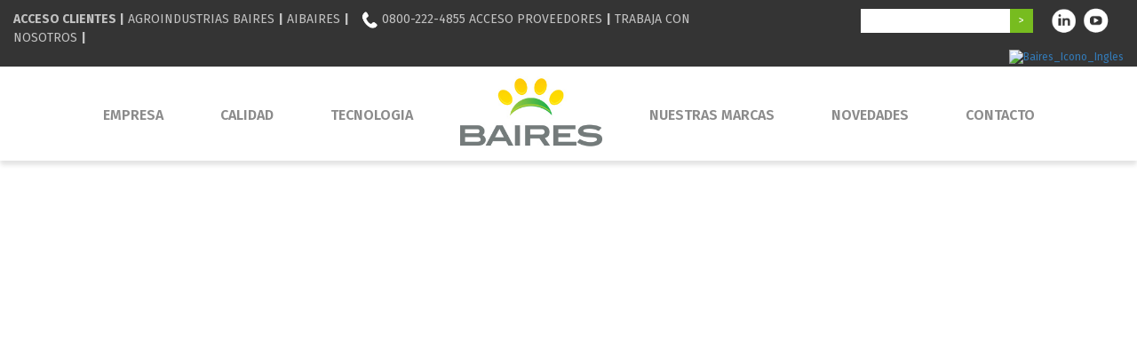

--- FILE ---
content_type: text/html; charset=UTF-8
request_url: https://baires-sa.com.ar/ing/productos/voraz/nuestras-marcas
body_size: 2077
content:
<!doctype html>
<!--[if lt IE 7]>      <html class="no-js lt-ie9 lt-ie8 lt-ie7" lang=""> <![endif]-->
<!--[if IE 7]>         <html class="no-js lt-ie9 lt-ie8" lang=""> <![endif]-->
<!--[if IE 8]>         <html class="no-js lt-ie9" lang=""> <![endif]-->
<!--[if gt IE 8]><!--> <html class="no-js" lang=""> <!--<![endif]-->
    <head>
        <meta charset="utf-8">
        <meta http-equiv="X-UA-Compatible" content="IE=edge,chrome=1">
        <title>AgroIndustrias Baires</title>
        <!-- <base href="http://localhost:8888/baires-prueba/" /> -->
        <meta name="description" content="Empresa argentina que se dedica a la fabricación exclusiva de alimentos balanceados para animales. Elabora y comercializa estos productos en el ámbito local e internacional, satisfaciendo con creces los requerimientos nutricionales de los animales y las necesidades de sus dueños.">
        <meta name="keywords" content="aires, agro, industria, agroindustria, empresa, argentina, fabricación, alimentos, balanceados, animales, elaborar, comercializar, nutrición, calidad, agropecuaria, cereales, aceites, vegetales, carne, profesional, tecnología, extrusión, planta, industrial, fórmula, cocción, vapor, molienda, gelatinizacion, almidones, biodisponibilidad, homologada, mascotas, perros, gatos, dogs, cats, distribución, distribuidores, Europa, China, sanidad, confiabilidad, laboratorio, manufactura, supremacia, las heras">
        <meta name="viewport" content="width=device-width, initial-scale=1">
        <link rel="apple-touch-icon" href="apple-touch-icon.png">
		<link rel="icon" href="favicon.jpg" type="image/x-icon">
        <link rel="stylesheet" href="../../css/bootstrap.min.css">
        
        <link rel="stylesheet" href="../../css/bootstrap-theme.min.css">
        <link rel="stylesheet" href="../../css/main.css">
        <link rel="stylesheet" href="../../css/print.css" media="print">

        <script src="../../js/vendor/modernizr-2.8.3-respond-1.4.2.min.js"></script>
        <link rel="stylesheet" href="https://stackpath.bootstrapcdn.com/font-awesome/4.7.0/css/font-awesome.min.css">
    </head>
    <body>
        <!--[if lt IE 8]>
            <p class="browserupgrade">You are using an <strong>outdated</strong> browser. Please <a href="http://browsehappy.com/">upgrade your browser</a> to improve your experience.</p>
        <![endif]-->
        
        <div class="franja">
	        <div class="containerz">
		        <div class="col-md-8 col1">
			        <strong>ACCESO CLIENTES |</strong>
          <a href="https://b2b2022.baires-sa.com.ar:444/" target="_blank">AGROINDUSTRIAS BAIRES</a> <strong> |</strong>
					<a href="https://b2b3aibaires.baires-sa.com.ar:447/" target="_blank">AIBAIRES</a>  <strong> |</strong>
					<a href="tel:08002224855"><img src="../../img/_Home/Icono_telefono.png" alt="Icono_telefono" width="37" height="38"> 0800-222-4855</a>
					<a href="proveedores/paneldeproveedores.php" target="_blank">ACCESO PROVEEDORES</a> <strong> |</strong>
					<a href="rrhh/index.php"   width="37" height="38">TRABAJA CON NOSOTROS</a>  <strong> |</strong>
				</div>
		        <div class="col-md-4 col2">
			        <div class="buscador"><form action="busqueda.php" method="post" id="form_bus"><input type="search" value="" id="data-json" name="json"><input type="submit" value=">"></form></div>
			        <ul class="redes">
						<li><a href="https://www.linkedin.com/company/agroindustrias-baires-s-a-" target="_blank"><img src="../../img/_Home/Baires_Icono_Linkedin.png" alt="Baires_Logo" class="img-responsive"></a></li>
						<li><a href="https://www.youtube.com/channel/UC5-YUr4_j9cS_pEMjHRJ-zg" target="_blank"><img src="../../img/_Home/Baires_Icono_Youtube.png" alt="Baires_Logo" class="img-responsive"></a></li>
					</ul>
					<div class="idioma"><a href="/ing"><img src="../../img/Agroindustrias_Website_HOME_IconoIngles.png" alt="Baires_Icono_Ingles" width="31"></a></div>
		        </div>
	        </div>
	        <div class="clear"></div>
        </div>
        <nav class="navbar navbar-inverse navbar-fixed-topz">
      <div class="containerz">
        <div class="navbar-header">
	      <div class="logomobile hidden-md hidden-sm hidden-lg"><a href="../../index.php"><img src="../../img/_Home/Baires_Logo.jpg"></a></div>
          <button type="button" class="navbar-toggle collapsed" data-toggle="collapse" data-target="#navbar" aria-expanded="false" aria-controls="navbar">
            <span class="sr-only">Toggle navigation</span>
            <span class="icon-bar"></span>
            <span class="icon-bar"></span>
            <span class="icon-bar"></span>
          </button>
          <!--<a class="navbar-brand hidden-md hidden-sm hidden-lg" href="#"><img src="img/logo_header.svg"</a>-->
        </div>
        <div id="navbar" class="collapse navbar-collapse">
	        
	        <div class="col-md-12 col2">
		        <ul class="nav navbar-nav">
				<li class="borde"><a href="../../empresa">EMPRESA</a></li>
				<li class="borde"><a href="../../calidad">CALIDAD</a></li>
				<li><a href="../../tecnologia">TECNOLOGIA</a></li>
				<li class="fondologo hidden-xs"><a href="../../index"><img src="../../img/_Home/Baires_Logo.jpg" alt="Baires_Logo" class="img-responsive"></a></li>
				<li class="borde"><a href="../../nuestras-marcas">NUESTRAS MARCAS</a></li>
				<li class="borde"><a href="../../novedades">NOVEDADES</a></li>
				<li><a href="../../contacto">CONTACTO</a></li>
          		</ul>
	        </div>
	        
	        <div class="clear"></div>
          
        </div><!--/.nav-collapse -->
      </div>
    </nav><script defer src="https://static.cloudflareinsights.com/beacon.min.js/vcd15cbe7772f49c399c6a5babf22c1241717689176015" integrity="sha512-ZpsOmlRQV6y907TI0dKBHq9Md29nnaEIPlkf84rnaERnq6zvWvPUqr2ft8M1aS28oN72PdrCzSjY4U6VaAw1EQ==" data-cf-beacon='{"version":"2024.11.0","token":"73cfd79d82004366890376a506d14d2c","r":1,"server_timing":{"name":{"cfCacheStatus":true,"cfEdge":true,"cfExtPri":true,"cfL4":true,"cfOrigin":true,"cfSpeedBrain":true},"location_startswith":null}}' crossorigin="anonymous"></script>


--- FILE ---
content_type: text/css
request_url: https://baires-sa.com.ar/ing/css/main.css
body_size: 3651
content:
@import url("https://fonts.googleapis.com/css?family=Fira+Sans:100,200,300,400,500,600,700,800,900|Montserrat:100,200,300,400,500,600,700,800,900");
@font-face {
  font-family: 'Myriad Pro';
  src: url("../fonts/MyriadPro-Regular.eot");
  src: url("../fonts/MyriadPro-Regular.eot?#iefix") format("embedded-opentype"), url("../fonts/MyriadPro-Regular.woff") format("woff"), url("../fonts/MyriadPro-Regular.ttf") format("truetype");
  font-weight: normal;
  font-style: normal; }

body {
  padding: 0px;
  margin: 0;
  font-size: 12px;
  color: #8B8B8B;
  overflow-x: hidden;
  font-family: "Fira Sans", sans-serif; }

.trans, .navbar-inverse .navbar-nav > li > a, .perrogato .col-md-6 .foto, .perrogato .col-md-6 .icono, .logos img, .calidad a, .tecno a, .bannerconsulta h1, .bannerconsulta a, .empresa a, .novedades .right a, .contacto input[type="submit"], .marcasmod3 .owl-carousel .owl-item img, .pie a, .novedades_detalle .right a, .subcats a, .productos .col-md-3 img, .detalle .col-md-3 img, .detalle li a, .detalle .consultar, .marcas2detalle .cantidad, .bannermarca .iconosredes ul li a {
  -moz-transition: all 0.3s ease-in;
  -webkit-transition: 0.3s ease;
  -o-transition: all 0.3s ease;
  transition: all 0.3s ease; }

h1, h2, h3, h4, p, ul, li {
  padding: 0;
  margin: 0; }

.right {
  float: right; }

.left {
  float: left; }

li {
  list-style: none; }

.clear {
  clear: both; }

button {
  outline: none; }

a, a:hover {
  text-decoration: none;
  outline: none !important; }

p {
  padding: 0;
  margin: 0; }

.noheight {
  height: auto !important; }

.franja {
  background-color: #343434;
  padding: 2px 0 2px 0; }
  .franja .col1 {
    text-align: left;
    font-size: 14px;
    padding-top: 10px;
    color: rgba(255, 255, 255, 0.7); }
    .franja .col1 a {
      font-size: 14px;
      color: rgba(255, 255, 255, 0.7); }
    .franja .col1 img {
      width: 20px;
      height: auto;
      margin-left: 9px; }
  .franja .col2 {
    text-align: right; }
  .franja .buscador {
    display: inline-block;
    padding-top: 8px; }
    .franja .buscador input[type="search"], .franja .buscador input[type="text"] {
      padding: 5px;
      background-color: #fff;
      border: none; }
  .franja .redes {
    padding: 5px 15px 0 15px;
    display: inline-block;
    text-align: center; }
    .franja .redes li {
      display: inline-block;
      margin: 0 0px 0 0px; }
    .franja .redes img {
      width: 33px;
      height: auto; }
  .franja .idioma {
    display: inline-block;
    padding-top: 12px; }
    .franja .idioma img {
      width: 33px;
      height: auto; }
  .franja img {
    vertical-align: top; }
  .franja div {
    vertical-align: top; }

.navbar-inverse .navbar-collapse, .navbar-inverse .navbar-form {
  background-color: #fff; }

.navbar-inverse .navbar-toggle {
  border: none; }

.navbar-inverse .navbar-toggle:hover {
  background-color: #fff; }

.navbar-inverse .navbar-toggle .icon-bar {
  background-color: #8B8B8B; }

.navbar-inverse {
  webkit-box-shadow: 0px 5px 5px 0px rgba(0, 0, 0, 0.11);
  -moz-box-shadow: 0px 5px 5px 0px rgba(0, 0, 0, 0.11);
  box-shadow: 0px 5px 5px 0px rgba(0, 0, 0, 0.11); }

.navbar-inverse {
  background-image: none;
  background-color: transparent;
  border: none; }
  .navbar-inverse .logo img {
    display: block;
    margin: 20px auto 20px auto;
    margin-right: 5px; }

.navbar-collapse {
  box-shadow: none; }

.navbar-nav {
  float: none;
  text-align: center;
  min-height: 106px; }
  .navbar-nav .borde {
    border-right: solid 1px #fff; }

.navbar-nav > li {
  float: none;
  padding-right: 20px;
  padding-left: 20px;
  display: inline-block; }

.navbar-nav > li:last-child {
  border: none; }

.navbar-inverse .navbar-nav > li > a {
  text-shadow: none;
  font-family: "Fira Sans", sans-serif;
  font-size: 14px;
  color: #8B8B8B;
  font-weight: 600;
  color: #8B8B8B;
  padding: 5px 10px 5px 10px;
  font-size: 16px; }

.navbar-inverse .navbar-nav > li > a:hover {
  color: #343434; }

.fondologo {
  width: 200px;
  position: relative; }
  .fondologo img {
    width: 160px;
    position: absolute;
    top: -39px;
    right: 0;
    left: 0;
    margin: auto; }

.navbar {
  margin-bottom: 0; }

.navbar-nav > li {
  padding-top: 28px; }

.navbar-collapse.collapse {
  height: auto !important; }

.navbar-nav {
  padding-top: 12px; }

.perrogato .col-md-6 {
  padding: 0;
  margin: 0;
  position: relative; }
  .perrogato .col-md-6 .foto {
    width: 100%; }
  .perrogato .col-md-6 .foto:hover {
    opacity: 0.8; }
  .perrogato .col-md-6 .icono {
    position: absolute;
    right: 0;
    left: 0;
    margin: auto;
    top: 33%;
    width: 200px;
    height: auto;
    opacity: 0.8; }
  .perrogato .col-md-6 .icono:hover {
    opacity: 1; }

.perrogato2 {
  background-color: #F3F3F5;
  padding-top: 0px;
  padding-bottom: 45px; }
  .perrogato2 .col-md-6 {
    padding: 15px;
    margin: 0; }

.marcas {
  margin: 45px 0 45px 0; }
  .marcas h1 {
    font-size: 33px;
    font-weight: 600;
    margin-bottom: 20px; }
    .marcas h1 span {
      display: block; }
  .marcas p {
    font-size: 16px; }

.banner1 img {
  width: 100%; }

.logos {
  margin-bottom: 33px;
  overflow: hidden; }
  .logos .col-md-2 {
    width: 14.2%; }
  .logos img {
    filter: grayscale(100%); }
  .logos img:hover {
    filter: grayscale(0%); }

.calidad {
  background-image: url(../img/_Home/Baires_Calidad.jpg);
  background-repeat: no-repeat;
  padding: 60px 0 200px 0;
  background-size: cover; }
  .calidad h1 {
    color: #8B8B8B;
    font-size: 33px;
    margin: 10px 0 10px 0; }
  .calidad p {
    font-size: 19px;
    margin-bottom: 33px; }
    .calidad p span {
      display: block; }
  .calidad a {
    background-color: #343434;
    color: #fff;
    font-weight: 600;
    font-size: 20px;
    padding: 10px 15px 10px 15px;
    border-radius: 20px; }
  .calidad a:hover {
    background-color: #77BC1F; }

.tecno {
  background-color: #D3D2D7; }
  .tecno .col-md-6 {
    padding: 0;
    margin: 0; }
  .tecno img {
    width: 100%; }
  .tecno h1 {
    color: #fff;
    font-size: 33px;
    margin: 10px 0 10px 0; }
  .tecno p {
    font-size: 19px;
    color: #fff;
    margin-bottom: 33px; }
    .tecno p span {
      display: block; }
  .tecno a {
    background-color: #343434;
    color: #fff;
    font-weight: 600;
    font-size: 20px;
    padding: 10px 15px 10px 15px;
    border-radius: 20px; }
  .tecno a:hover {
    background-color: #77BC1F; }
  .tecno .col1 {
    padding: 100px; }

.bannerconsulta {
  position: relative; }
  .bannerconsulta img {
    width: 100%; }
  .bannerconsulta h1 {
    position: absolute;
    top: 45%;
    font-weight: 800;
    color: #fff;
    width: 100%;
    margin: auto;
    text-align: center;
    font-size: 33px; }
  .bannerconsulta a {
    color: #fff; }
  .bannerconsulta a:hover {
    color: #77BC1F; }
    .bannerconsulta a:hover h1 {
      color: #77BC1F; }

.contenidos .texto {
  padding: 33px;
  background-color: #fff;
  margin-top: -60px; }
  .contenidos .texto h1 {
    font-size: 26px;
    color: #343434;
    margin-bottom: 15px; }
  .contenidos .texto p {
    font-size: 14px; }
  .contenidos .texto span {
    color: #77BC1F;
    font-weight: bold; }

.contenidos .container {
  position: relative; }

.contenidos .right {
  margin-top: -6px; }
  .contenidos .right a {
    color: #77BC1F;
    font-size: 26px;
    font-weight: bold; }

.contenidos .titulo {
  padding: 20px 33px 33px 33px;
  margin-bottom: 33px;
  margin-top: -80px;
  background-color: #fff; }
  .contenidos .titulo .volver {
    float: left;
    font-size: 16px; }
    .contenidos .titulo .volver a {
      color: #77BC1F; }
  .contenidos .titulo .social {
    float: right; }
    .contenidos .titulo .social ul {
      text-align: right; }
      .contenidos .titulo .social ul li {
        display: inline-block; }
        .contenidos .titulo .social ul li a {
          font-size: 33px; }

.empresa img {
  width: 100%; }

.empresa div {
  padding: 0;
  margin: 0;
  position: relative; }

.empresa a {
  color: #fff; }

.empresa a:hover {
  color: #77BC1F; }

.empresa .texto {
  color: #fff;
  font-size: 24px;
  font-weight: 600;
  position: absolute;
  top: 48%;
  line-height: 26px;
  width: 100%;
  text-align: center; }
  .empresa .texto span {
    display: block; }
  .empresa .texto h2 {
    font-size: 18px;
    margin-top: 20px; }

.empresa .texto:hover {
  color: #000; }

.calidad2 img {
  width: 100%; }

.calidad2 div {
  padding: 0;
  margin: 0;
  position: relative; }

.franjaverde {
  background-color: rgba(0, 0, 0, 0.1);
  padding: 0px 0 33px 0;
  margin-bottom: 33px; }
  .franjaverde h1 {
    color: #343434;
    font-size: 19px;
    font-weight: bold;
    text-align: left;
    margin-bottom: 7px; }
    .franjaverde h1 span {
      display: block; }
  .franjaverde .col-md-9 {
    color: #343434;
    font-size: 14px;
    padding-top: 29px; }
  .franjaverde img {
    max-width: 100px;
    height: auto;
    display: block;
    margin: auto;
    margin-top: 15px; }

.contenidos2 {
  padding-bottom: 33px; }
  .contenidos2 h1 {
    color: #77BC1F;
    font-size: 19px;
    margin-bottom: 15px; }
  .contenidos2 p {
    font-size: 14px; }

.novedades {
  padding-bottom: 33px; }
  .novedades h1 {
    font-size: 19px; }
  .novedades h2 {
    font-size: 12px; }
  .novedades .item {
    margin-bottom: 65px; }
  .novedades img {
    margin: 10px 0 10px 0; }
  .novedades .left {
    font-size: 14px;
    padding-top: 5px; }
  .novedades .right {
    padding-top: 10px; }
    .novedades .right a {
      background-color: #8B8B8B;
      color: #fff;
      font-size: 15px;
      border-radius: 10px;
      padding: 10px 15px 10px 15px; }
    .novedades .right a:hover {
      background-color: #77BC1F; }

.contacto h1 {
  text-align: center;
  font-size: 16px;
  margin: 33px; }

.contacto .pad {
  width: 600px;
  margin: auto; }
  .contacto .pad input[type="text"], .contacto .pad input[type="email"], .contacto .pad select, .contacto .pad textarea {
    width: 100%;
    padding: 10px;
    border: solid 1px rgba(0, 0, 0, 0.2);
    border-radius: 10px;
    margin-bottom: 10px; }

.contacto .left {
  color: #77BC1F; }
  .contacto .left a {
    color: #77BC1F;
    font-size: 16px; }

.contacto .pad2 {
  padding-bottom: 20px; }

.contacto h2 {
  color: #77BC1F;
  font-size: 19px;
  padding: 63px 0 20px 0; }

.contacto input[type="submit"] {
  background-color: #77BC1F;
  border: none;
  color: #fff;
  border-radius: 20px;
  padding: 10px 15px 10px 15px;
  font-size: 19px; }

.contacto input[type="submit"]:hover {
  background-color: #8B8B8B; }

.marcasmod {
  background-color: #F3F3F5;
  padding: 33px 0 33px 0; }
  .marcasmod h1 {
    color: #77BC1F;
    font-size: 26px;
    margin-bottom: 45px; }
  .marcasmod h2 {
    color: #8B8B8B;
    font-size: 14px; }
  .marcasmod p {
    font-size: 14px;
    padding-top: 45px;
    color: #343434; }
  .marcasmod .col-md-4 img {
    display: block;
    margin-top: 120px; }

.marcasmod2 {
  background-color: #DCDDDF;
  padding: 33px 0 33px 0; }
  .marcasmod2 h1 {
    color: #77BC1F;
    font-size: 26px;
    margin-bottom: 45px; }
  .marcasmod2 h2 {
    color: #77BC1F;
    font-size: 33px;
    text-align: center; }
  .marcasmod2 p {
    font-size: 14px;
    padding-top: 45px;
    color: #FFF; }
  .marcasmod2 .col-md-4 img {
    display: block;
    margin-top: 120px; }

.marcasmod3 {
  background-color: #F3F3F5;
  padding: 33px 0 33px 0; }
  .marcasmod3 h1 {
    color: #77BC1F;
    font-size: 26px;
    margin-bottom: 45px;
    padding-right: 80px;
    text-transform: uppercase;
    text-align: center; }
  .marcasmod3 h2 {
    color: #77BC1F;
    font-size: 28px;
    margin-top: 45px;
    text-align: center; }
  .marcasmod3 p {
    font-size: 14px;
    padding-top: 45px;
    color: #343434; }
  .marcasmod3 .col-md-4 img {
    display: block;
    margin-top: 120px; }
  .marcasmod3 .owl-carousel .owl-item img {
    filter: grayscale(100%); }
  .marcasmod3 .owl-carousel .owl-item img:hover {
    filter: grayscale(0%); }

.owl-carousel .owl-item img {
  width: 100%; }

.pie {
  background-color: #343434;
  color: #fff; }
  .pie a {
    color: #fff; }
  .pie a:hover {
    opacity: 0.8; }
  .pie .copy {
    padding: 10px 0 10px 0;
    margin-top: 20px;
    border-top: solid 1px #fff; }
    .pie .copy img {
      display: block;
      margin: auto;
      width: 245px; }
  .pie .acceso {
    padding-top: 20px;
    padding-bottom: 20px;
    border-bottom: solid 1px #fff;
    text-align: center;
    margin-bottom: 20px;
    font-size: 19px; }
    .pie .acceso a {
      font-size: 14px;
      line-height: 16px; }
  .pie p {
    font-size: 14px;
    line-height: 16px; }
  .pie .redes {
    padding: 20px 0 0 0;
    text-align: center; }
    .pie .redes li {
      display: inline-block;
      margin: 0 0px 0 0px; }
    .pie .redes img {
      width: 33px;
      height: auto; }
  .pie .tel {
    text-align: center;
    padding-top: 20px;
    font-size: 19px; }
  .pie .menupie {
    font-size: 14px;
    padding-top: 20px; }
  .pie .logopie img {
    margin-bottom: 10px;
    width: 145px; }
  .pie .col-md-2 {
    padding-top: 20px; }

.parallax-window {
  height: 500px; }

.novedades_detalle {
  padding-bottom: 45px; }
  .novedades_detalle .fotodetalle {
    max-width: 50%;
    display: block;
    height: auto;
    margin: auto;
    margin-bottom: 45px; }
  .novedades_detalle .left {
    color: #8B8B8B;
    font-size: 16px; }
  .novedades_detalle .right a {
    color: #8B8B8B;
    font-size: 14px;
    text-transform: uppercase;
    font-weight: bold; }
  .novedades_detalle h1 {
    margin-top: 20px;
    margin-bottom: 20px;
    font-size: 26px; }
  .novedades_detalle p {
    font-size: 14px; }

.subcats img {
  width: 100%; }

.subcats a:hover {
  opacity: 0.8; }

.subcats div {
  padding: 0;
  margin: 0; }

.productos {
  background-color: #8B8B8B;
  padding: 20px 0 33px 0; }
  .productos .col-md-3 {
    text-align: center;
    margin-bottom: 0px;
    font-size: 14px;
    height: 360px; }
    .productos .col-md-3 img {
      width: 75%;
      margin: auto;
      display: block;
      margin-bottom: 0px; }
    .productos .col-md-3 img:hover {
      opacity: 0.8; }
  .productos .logosubcat {
    padding: 33px; }
    .productos .logosubcat img {
      display: block;
      margin: auto;
      max-width: 200px; }
  .productos h1 {
    color: #77BC1F;
    font-size: 24px;
    text-align: center;
    padding: 10px; }

.tienen {
  padding-top: 33px;
  padding-bottom: 33px; }
  .tienen h1 {
    font-size: 20px;
    text-align: center;
    font-weight: bold;
    color: #77BC1F; }
  .tienen img {
    display: block;
    max-width: 200px;
    margin: 10px auto 10px auto; }
  .tienen h2 {
    color: #77BC1F;
    padding-top: 20px;
    font-size: 20px;
    margin-bottom: 20px; }
  .tienen p {
    font-size: 14px; }

.fotodetalle {
  margin-bottom: 33px;
  width: 100%; }

.detalle h1 {
  color: #77BC1F;
  font-size: 26px; }

.detalle h2 {
  font-size: 19px;
  margin: 15px 0 15px 0; }

.detalle h3 {
  margin-top: 33px;
  text-align: center;
  font-size: 20px;
  padding: 20px;
  color: #77BC1F; }

.detalle .col-md-3 {
  margin-bottom: 33px; }
  .detalle .col-md-3 img:hover {
    opacity: 0.8; }

.detalle li {
  width: 45%;
  padding: 0px;
  display: inline-block;
  margin-right: 10px;
  margin-bottom: 10px; }
  .detalle li a {
    background-color: #8B8B8B;
    color: #fff;
    text-align: center;
    padding: 15px;
    display: block;
    font-size: 16px; }
  .detalle li a:hover {
    background-color: #77BC1F; }

.detalle .botones {
  padding-top: 33px;
  padding-bottom: 33px; }

.detalle .consultar {
  color: #fff;
  background-color: #77BC1F;
  text-align: center;
  padding: 15px;
  display: block;
  font-size: 16px;
  width: 45%; }

.detalle .consultar:hover {
  background-color: #D3D2D7; }

.detalle .path {
  padding: 20px 20px 20px 0;
  font-size: 14px; }
  .detalle .path a {
    color: #77BC1F; }
  .detalle .path a:hover {
    color: #8B8B8B; }

.marcas2detalle h1 {
  color: #8B8B8B;
  font-size: 19px; }

.marcas2detalle h2 {
  font-size: 19px;
  margin-bottom: 15px; }

.marcas2detalle h3 {
  color: #77BC1F;
  font-size: 20px;
  margin-bottom: 20px;
  margin-left: 15px; }

.marcas2detalle .cantidad {
  background-color: #8B8B8B;
  color: #fff;
  font-size: 15px;
  padding: 10px 15px 10px 15px;
  margin-left: 20px; }

.marcas2detalle .cantidad:hover {
  background-color: #77BC1F; }

.marcas2detalle .item {
  padding-bottom: 63px; }

.bannermarca {
  position: relative; }
  .bannermarca .iconosredes {
    position: absolute;
    bottom: 20px;
    right: 20px; }
    .bannermarca .iconosredes ul li {
      display: inline-block;
      margin-left: 10px; }
      .bannermarca .iconosredes ul li a {
        color: #fff;
        font-size: 20px;
        width: 33px;
        display: block;
        border: solid 2px #fff;
        border-radius: 20px;
        text-align: center; }
      .bannermarca .iconosredes ul li a:hover {
        background-color: #8B8B8B;
        border: solid 2px #8B8B8B; }

.filtro {
  padding: 33px;
  font-size: 14px;
  float: left; }
  .filtro select {
    padding: 5px; }

.iconos {
  float: right;
  padding: 15px; }

.easy-autocomplete {
  display: inline-block; }

#form_bus input[type="submit"] {
  padding: 5px 10px 5px 10px !important;
  border: none !important;
  color: #fff !important;
  background-color: #77BC1F !important; }

.easy-autocomplete input {
  border-radius: 0 !important; }

.easy-autocomplete a {
  color: #8B8B8B; }

#myModalmail input[type="email"] {
  padding: 10px; }

#myModalmail input[type="submit"], #myModalmail input[type="button"] {
  padding: 11px;
  border: none;
  font-size: 14px;
  background-color: #8B8B8B;
  color: #fff; }

#grmodal {
  font-size: 16px;
  padding: 5px;
  text-align: center;
  -moz-animation: cssAnimation 0s ease-in 3s forwards;
  /* Firefox */
  -webkit-animation: cssAnimation 0s ease-in 3s forwards;
  /* Safari and Chrome */
  -o-animation: cssAnimation 0s ease-in 3s forwards;
  /* Opera */
  animation: cssAnimation 0s ease-in 3s forwards;
  -webkit-animation-fill-mode: forwards;
  animation-fill-mode: forwards; }

@keyframes cssAnimation {
  to {
    width: 0;
    height: 0;
    overflow: hidden; } }

@-webkit-keyframes cssAnimation {
  to {
    width: 0;
    height: 0;
    visibility: hidden; } }

@media (max-width: 600px) {
  .franja .col1 {
    text-align: center;
    padding-top: 3px; }
    .franja .col1 img {
      width: 20px;
      height: auto; }
  .franja .col2 {
    text-align: center; }
    .franja .col2 img {
      width: 33px;
      height: auto; }
  .franja .col1 a {
    font-size: 10px; }
  .franja .col1 {
    font-size: 10px; }
  .franja .buscador {
    padding-top: 0; }
  .franja .idioma {
    position: absolute;
    top: 1px; }
  .franja {
    padding-top: 5px; }
  .logomobile img {
    width: 100px;
    position: absolute;
    top: 5px;
    left: 20px; }
  .navbar-nav > li {
    padding: 5px;
    display: block;
    width: 100%; }
  .navbar {
    min-height: 63px; }
  .navbar-toggle {
    margin-top: 19px; }
  .perrogato .col-md-6 .icono {
    top: 29%; }
  .marcas img {
    margin-top: 20px; }
  .logos img {
    max-width: 200px;
    display: block;
    margin: auto auto 10px auto; }
  .calidad {
    background-position: bottom;
    background-size: 100%;
    padding-bottom: 160px;
    padding-top: 33px; }
  .tecno .col1 {
    padding: 33px; }
  .bannerconsulta h1 {
    font-size: 19px; }
  .acceso a {
    font-size: 14px; }
  .pie .logopie img {
    display: block;
    margin: auto auto 10px auto; }
  .pie p {
    text-align: center; }
  .pie .menupie {
    text-align: center; }
  .acceso {
    text-align: center; }
  .tecno p span, .calidad p span {
    display: inline; }
  .franja .buscador input[type="search"], .franja .buscador input[type="text"] {
    padding: 5px;
    width: 157px !important;
    margin-top: 0px; }
  .navbar-inverse .navbar-collapse, .navbar-inverse .navbar-form {
    border-top: solid 1px rgba(0, 0, 0, 0.1); }
  .contenidos .texto {
    margin-top: -16px;
    padding: 10px 10px 10px 20px; }
  .contenidos .right a {
    font-size: 16px; }
  .contenidos .right {
    padding-top: 5px;
    padding-right: 10px; }
  .contacto .pad {
    width: 100%; }
    .contacto .pad .left, .contacto .pad .right {
      float: none;
      text-align: center;
      padding: 5px; }
  .empresa .texto {
    top: 45%;
    font-size: 20px;
    line-height: 20px; }
  .franja .redes li {
    margin: 0; }
  .franja .buscador input[type="search"], .franja .buscador input[type="text"] {
    width: 195px; }
  .bx-wrapper .bx-pager, .bx-wrapper .bx-controls-auto {
    bottom: 10px !important; }
  .marcasmod2 .col-md-4 img, .marcasmod .col-md-4 img {
    margin-top: 20px; }
  .perrogato .col-md-6 .icono {
    width: 100px; }
  .calidad {
    background-image: url(../img/Baires_calidad_mobile.jpg);
    padding-bottom: 360px; }
  .tecno a, .calidad a {
    width: 105px;
    display: block;
    margin: auto; }
  .calidad p, .tecno p {
    font-size: 15px; }
  .parallax-window {
    height: 200px; }
  .pie .col-md-2 img {
    display: block;
    margin: auto; }
  .logos .col-md-2 {
    width: 100%; }
  .productos .logosubcat img {
    width: 100%; }
  .marcas2detalle h2 {
    margin-top: 15px; }
  .productos h1 {
    text-align: left; }
  .filtro {
    float: none;
    padding: 10px;
    text-align: center; }
  .iconos {
    float: none;
    padding: 0;
    text-align: center; }
  .marcasmod3 h1 {
    padding-right: 0; }
  .productos .col-md-3 {
    height: 450px; }
  #form_bus {
    padding-top: 7px; }
  .bannermarca .iconosredes {
    position: relative;
    padding: 10px 0 0 0;
    right: auto;
    bottom: auto;
    text-align: center; }
    .bannermarca .iconosredes ul li a {
      color: #8B8B8B;
      border: solid 2px #8B8B8B; }
  .novedades_detalle .fotodetalle {
    max-width: 100%; } }

@media (max-width: 650px) {
  .wow {
    animation-name: none !important;
    visibility: visible !important; } }

/*# sourceMappingURL=main.map */

--- FILE ---
content_type: text/css
request_url: https://baires-sa.com.ar/ing/css/print.css
body_size: -209
content:
.col-md-3 {
  width: 24%;
  float: left;
  margin-bottom: 45px;
  line-height: 12px;
  height: auto; }
  .col-md-3 a {
    font-size: 12px;
    line-height: 10px; }

.productos .col-md-3 {
  height: 220px !important; }

img {
  display: block;
  margin-top: 33px; }

.franja, .navbar-inverse, .marcasmod3, .perrogato2, .filtro, .iconos, .pie {
  display: none; }

a[href]:after {
  display: none;
  visibility: hidden; }

ul, img, table {
  page-break-inside: avoid; }

.salto {
  page-break-before: always; }

.col-md-9 {
  float: left;
  width: 70%; }

.col-md-6 {
  float: left;
  width: 45%; }
  .col-md-6 p {
    font-size: 12px; }

.marcas2detalle .cantidad {
  display: none; }

/*# sourceMappingURL=print.map */